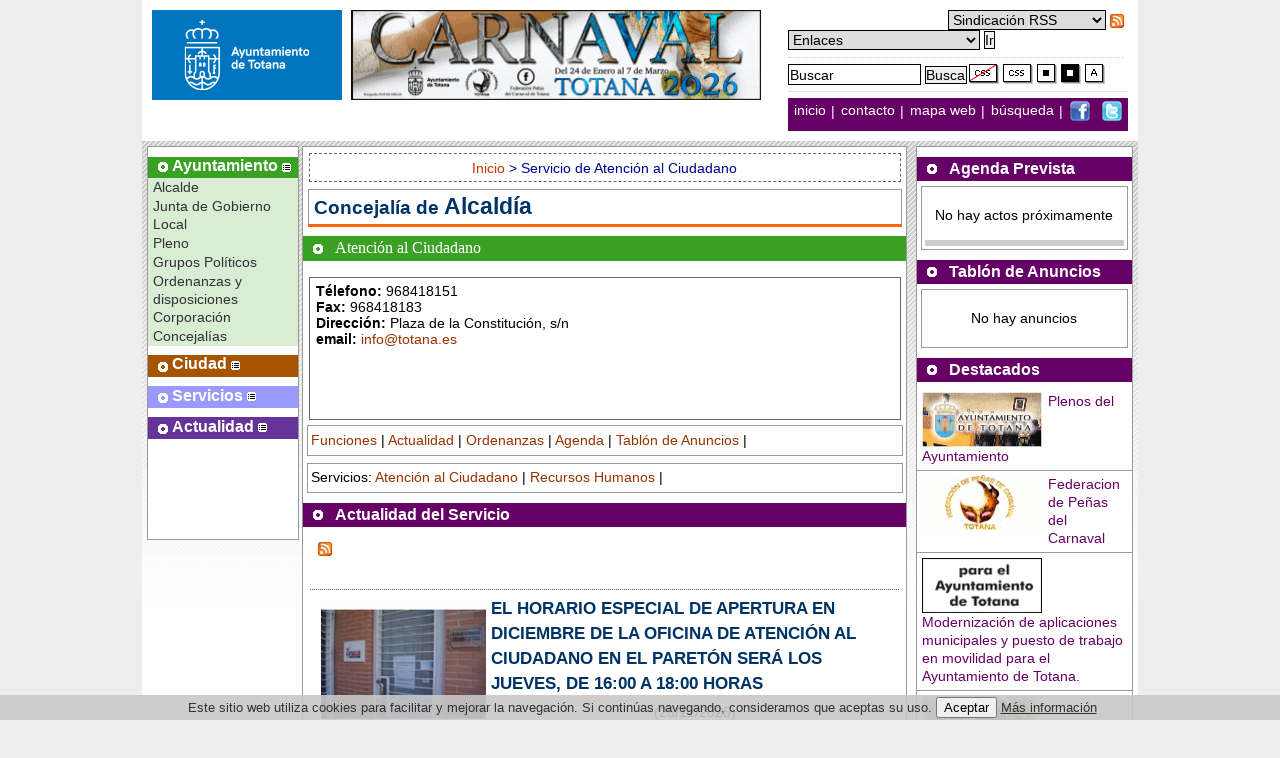

--- FILE ---
content_type: text/css
request_url: https://www.totana.es/grande.css
body_size: 19134
content:
/* CSS Document */
@import url("uvfont.css");

* {
	font-family:Arial, Helvetica, verdana, sans-serif, "ms sans serif";
}
acronym {
	cursor:help;
	border-bottom:1px dotted red;
}
fieldset {
	margin:0;
	padding:0;
	border:0;
	vertical-align:middle;
}
form {
	padding:0;
	margin:0;
}
input, textarea {
	margin-bottom:0.8em;
	margin-top:0.4em;
}
label {
	vertical-align:middle;
}
html {
	overflow:inherit;
}
a img {
	border:0;
	vertical-align:middle;
}
body {
	margin:0;
	padding:0;
	background-color:#eee;
}
.izquierda {
	float:left;
}
.derecha {
	float:right;
}
.labeloculto {
	display:none;
	visibility:hidden;
}
.clear_b {
	clear: both;
}
.fondodiagonal {
	background:#FFF url(images/fondo.gif) repeat-x top left;
	padding:5px;
	width:61.63em;
	display:table;
	margin-left:auto;
	margin-right:auto;
}
.cabecera {
	background-color:#FFF;
	padding:5px 5px 10px 5px;
	width:61.63em;
	display: table;
	margin-left:auto;
	margin-right:auto;
}
.cabecera h1 {
	display:none;
	visibility:hidden;
}
.fotobanner {
	float:left;
	margin:0.3em 0.3em 0 0.3em;
}
.subir {
	display:none;
	visibility:hidden;
}
.accesibilidad {
	float:right;
	margin:0.31em 0.31em 0 0;
}
.sindicacion {
	margin-bottom:6px;
	padding-bottom:7px;
	border-bottom:1px dotted #ccc;
}
#iconos {
	margin-bottom:6px;
	padding-bottom:7px;
	border-bottom:1px dotted #ccc;
}
#iconos img {
	vertical-align:middle;
}
#barra_navegaciona {
	background-color:#606;
	padding: 0.3em;
	color:#FFF;
	font-size:0.9em;
}
#barra_navegaciona a {
	background-color:#606;
	padding: 0.1em;
	margin:0;
	color:#FFF;
	text-decoration:none;
}
#barra_navegaciona a:hover {
	text-decoration:underline;
}
.areamenus {
	border:1px solid #999;
	float:left;
	width:19.69em;
	background-color:#FFF;
	min-height:24.5em !important;
	height:auto !important;
	height:22.8em;
}
.areamenus ul {
	margin:0;
	width:9.4em;
	list-style:none;
	padding:0;
}
.areamenus ul li {
	padding:0.02em 0.31em 0.03em 0.31em;
	margin:0;
}
.areamenus ul li a {
	font-size:0.9em;
	text-decoration:none;
	color:#333;
	padding:0;
	margin:0;
}
.areamenus ul li a:hover {
	text-decoration:underline;
}
.areamenus ul li a.v1 {
	font-size:1em;
	text-decoration:none;
	color:#fff;
	padding:0;
	margin:0;
}
.areamenus ul li a.v1:hover {
	text-decoration:underline;
}
.ayuntamiento {
	background-color:#D8EDD4;
}
.ayuntamiento .li_ayto {
	background:#3AA124 url(/images/bolo.gif) left no-repeat;
}
.ciudad {
	background-color:#EDC;
}
.ciudad .li_ayto {
	background:#A65400 url(/images/bolo.gif) left no-repeat;
}
.servicios {
	background-color:#EBEBFF;
}
.servicios .li_ayto {
	background:#99F url(/images/bolo.gif) left no-repeat;
}
.actualidad {
	background-color:#E1D7EB;
}
.actualidad .li_ayto {
	background:#639 url(/images/bolo.gif) left no-repeat;
}
.ayuntamiento, .ciudad, .servicios, .actualidad {
	margin:0.6em 0;
}
.ayuntamiento .li_ayto, .ciudad .li_ayto, .servicios .li_ayto, .actualidad .li_ayto {
	padding-bottom:0.2em;
	padding-left:1.5em;
}
.submenu {
	margin:0;
}
.submenuheader a img {
	vertical-align:middle;
}
.cajainicio {
	min-height:11.3em;
	height:auto !important;
	height:10.5em;
	width:150px;
	margin: 0.6em 0 0.6em 0;
}
#contenidocentral, #contenidocentralsec {
	margin: 0 13.75em 0 20em;
	
	width:27.75em !important;
	width:auto;

	border:1px solid #999;
	background-color:#FFF;
	min-height:24.5em !important;
	height:auto !important;
	height:22.8em;
	padding:0;
}
#contenidocentralnot {
	margin: 0 0 0 9.85em;
	
	width:51.5em !important;
	width:auto;

	border:1px solid #999;
	background-color:#FFF;
	min-height:24.5em !important;
	height:auto !important;
	height:22.8em;
}
#destacadas, .destacadas {
	padding:0.2em 0.2em 0.2em 2em;
	background: #606;
	background-image:url(images/bolo.gif);
	background-position:left;
	background-repeat:no-repeat;
	text-decoration:none;
	color:#FFF;
	font-size:1em;
	margin-top:0.6em;
}
#destacadas a, .destacadas a {
	color:#FFF;
	text-decoration:none;
}
#destacadas a:hover, .destacadas a:hover {
	text-decoration:underline;
}
.est01 {
	background-color:#3AA124;
}
.est02 {
	background-color:#A65400;
}
.est03 {
	background-color:#99F;
}
.est04 {
	background-color:#639;
}
#contenidocentral ul {
	margin:0;
	padding:0;
	list-style:none;
	display:table;
}
#contenidocentral ul li {
	width:25.5em;
	margin:0.2em;
	padding:0.2em;
	float: left;
	display: inline;
	height:5em;
	border-bottom:1px dotted #666;
}
#contenidocentral ul li a {
	font-size:0.9em;
	text-decoration:none;
	float: left;
	display: block;
	color:#606;
}
#contenidocentral ul li a:hover {
	text-decoration:underline;
}
#contenidocentral ul li a img {
	margin:0.2em 0.5em 0.2em 0.2em;
	float:left;
	border:0;
}
#cajaderecha, .cajaderecha {
	width:13.44em;
	border:1px solid #999;
	float:right;
	background-color:#FFF;
	min-height:24.5em !important;
	height:auto !important;
	height:22.8em;
}
#calendario {
	font-size:0.9em;
	margin:0.3em auto;
	padding:0;
	width:14em;
	border:1px solid #999;
	text-align:center;
}
#calendario a {
	color:#606;
	font-weight:bold;
	text-decoration:none;
}
#calendario a:hover {
	text-decoration:underline;
}
#calendario table {
	width:100%;
}
#calendario table tr td {
	padding:0;
	margin: 0;
	color:#000;
	text-align:center;
	vertical-align:middle;
}
.dias td {
	background-color:#CCC;
	width:14%;
}
.diasnum td, .diavacio {
	background-color:#EEE;
}
#leyenda {
	padding:0.2em 0.2em 0 0;
	margin:0.2em 0.2em 0 0;
	float:right;
	font-size:0.9em;
	text-align:center;
	color:#000;
}
#leyenda a {
	color:#606;
	text-decoration:none;
}
#leyenda a:hover {
	color:#606;
	text-decoration:underline;
}
#encuesta {
	padding:0.3em;
	font-size:0.9em;
}
#encuesta input {
	vertical-align:middle;
	padding:0;
	margin:0;
}
#encuesta a {
	color:#660066;
	text-decoration:none;
}
#encuesta a:hover {
	text-decoration:underline;
}
/** **/

#banner, .banner {
	border-top:1px solid #999;
	background-color:#FFF;
	padding:5px;
	width:61.63em;
	display: table;
	margin-left:auto;
	margin-right:auto;
}
#banner ul, .banner ul {
	margin:0;
	padding:0;
	list-style: none;
	display: table;
}
#banner ul li, .banner ul li {
	width:14.69em;
	padding:0 10px 0 0;
	list-style: none;
	float: left;
	display: inline;
}
#banner ul li a, .banner ul li a {
	font-size:0.9em;
	color:#606;
	text-decoration:none;
	float: left;
	display: block;
}
#banner ul li a:hover, .banner ul li a:hover {
	text-decoration:underline;
}
#banner ul li a img, .banner ul li a img {
	margin:0;
	padding: 0 0.4em 0 0;
	border:0;
	float:left;
}
#faldon {
	border-top:1px solid #CCC;
	background-color:#666;
	padding:5px;
	width:61.63em;
	display: table;
	margin-left:auto;
	margin-right:auto;
}
#faldon ul {
	margin:0;
	padding:0;
}
#faldon ul li {
	width:27em;
	padding:1px;
	list-style:inside square;
	font-size:0.9em;
	color:#FFF;
	float:left;
}
#faldon ul li a {
	color: #FC0;
	text-decoration:none;
}
#contenido {
	font-size:1em;
	line-height:140%;
	padding:1em;
	overflow:hidden
}
#contenido a {
	color: #606;
	text-decoration:none;/*border-bottom:1px dashed #CCC;*/
}
#contenido a:hover {
	text-decoration:underline;
}
/** Fin de lo necesario de en la nueva version **/



.inicio {
	border:1px #000;
	border-style: solid;
	margin:0;
	padding:0;
	font-size:0.9em;
}
#barra_navegacionb {
	border-top:1px solid #FFF;
	border-bottom:1px solid #036;
	padding:0.3em 0.3em 0.5em 0.3em;
	font-size:0.9em;
	color:#036;
	background: url(/images/degradado3.gif) bottom repeat-x #069;
}
#barra_navegacionb ul {
	display: inline;
}
#barra_navegacionb ul li {
	display: inline;
}
#barra_navegacionb ul li a {
	text-indent:1em;
	float: left;
	color: #FFF;
	display: inline;
	text-decoration:none;
	padding:0.1em;
}
#barra_navegacionb ul li a img {
	border:0;
	vertical-align:middle;
}
#barra_navegacionb ul li a:hover {
	text-decoration:underline;
}
/**/

#zonaprincipal {
	margin:0 auto auto;
	padding:0;
	width:99.45%;
	position: relative;
}
#colizda {
	float:left;
	width:64.5%;
}
#coldcha {
	float: right;
	width: 35%;
}
/**/

h2 {
	font: normal 225% Georgia, "Times New Roman", Times, serif;
	color: #000;
	line-height: 115%;
}
h3 {
	font: normal 175% Georgia, "Times New Roman", Times, serif;
	color: #000;
	line-height: 115%;
}
h4 {
	margin:0.9em auto 0.3em auto;
}
.rotulo_noticias {
	margin:0.35em 0.25em 0 0.25em;
	padding:0.25em;
	border:1px solid #999;
	border-bottom:3px solid #F60;
	font-size:1.2em;
	font-weight:bold;
	color:#036;
	background-color:#FFF;
}
.rotulo_noticias a {
	color:#036;
	font-size:1.2em;
	font-weight:bold;
	text-decoration:none;
}
.rotulo_noticias a:hover {
	text-decoration:underline;
}
#noticias, .agenda, .noticias {
	margin:0 0.25em 0.25em 0.25em;
	padding:0.25em;
	background-color:#fff;
	color:#000;
	font-size:0.9em;
	line-height:150%
}
.buscador {
	margin:0.6em 0.3em 0.6em 0.3em;
	padding:0.5em;
	background-color:#fff;
	border:1px solid #999;
	line-height:150%
}
.buscador label {
	font-size:0.9em;
}
.buscador input, .buscador select {
	margin:0;
	padding:0.2em;
	font-size:0.9em;
	vertical-align:middle;
}
.banner1 {
	margin: 0;
	border-bottom:1px dotted #999;
	padding:0.3em;
	text-align: center;
}
.agenda p {
	margin:0.4em;
	padding:0.3em;
	border-bottom:1px solid #CCC;
}
.agenda dd {
	margin:0.2em;
	padding:0.2em;
}
.agenda p a {
	text-decoration:none;
	color:#000;
	line-height:130%;
}
.agenda p a:hover {
	text-decoration:underline;
}
#noticias dl, .noticias dl {
	padding:1.44em 0 0 0;
	margin:0.31em 0 0 0;
}
#noticias dt, .noticias dt {
	border-top: 1px dotted #369;
	padding: 0.4em 0.4em 0.1em 0.4em;
}
#noticias dt a, .noticias dt a {
	color: #036;
	text-decoration: none;
	font-weight: bold;
	font-size:1.2em /*1.1*/;
	line-height:150%;
}
#noticias dt a:hover, .noticias dt a:hover {
	color: #666;
	text-decoration: underline;
}
#noticias dt a img, .noticias dt a img {
	border:0;
	margin: 0.3em;
	float:left;
}
#noticias img, .noticias img {
	margin: 0.5em;
}
#noticias dd, .noticias dd {
	padding:0 0.312em 0 0.312em;
	margin:0 0 1.5em 0;
	min-height:4.1em !important;
	height:auto !important;
	height:4.1em;
}
#noticias dd p, .noticias dd p {
	margin: 0.312em 0 0.625em 0;
	padding:0;
}
#noticias p, .noticias p {
	margin:1em;
}
#noticias a, .noticias a {
	color: #930;
	text-decoration:none;
}
#noticias a:hover, .noticias a:hover {
	color: #666;
	text-decoration:underline;
}
/**/


#menu, .menu {
	margin:0 0.25em 0.5em 0.25em;
	border:1px solid #999;
	padding:0.25em;
	background-color:#fff;
	font-size:0.9em;
}
#noticias ul, .noticias ul, #menu ul, .menu ul {
	margin:0 1em 0 0.25em;
	padding:0.1em;
	line-height:150%;
}
#noticias ul li, .noticias ul li, #menu ul li, .menu ul li {
	list-style: inside url(images/dot2.gif);
	margin: 0.6em 0;
}
#menu ul li a, .menu ul li a {
	color:#000;
	text-decoration:none;
}
#menu ul li a:hover, .menu ul li a:hover {
	text-decoration:underline;
}
#menuizda {
	border-right:1px solid #069;
	border-left:1px solid #069;
	padding:0.3em;
	width: 10em;
	float:left;
	background-color:#fff;
}
/**/

#menuizda p {
	margin:0;
	padding:0.1em;
	font-size:1.2em;
	color:#FFF;
	background-color:#285078;
	font-weight:bold;
}
#menuizda ul {
	margin:0;
	padding:0;
	display: inline;
	list-style: none;
}
#menuizda ul li {
	margin:0;
	padding:0;
	display: inline;
	list-style: none;
}
#menuizda ul li a {
	text-indent: 0.2em;
	display: block;
	width: 100%;
	background-color: #E6F0FA;
	text-decoration: none;
	font-size:0.9em;
	color: #000;
	margin: 3px 0 3px 0;
	padding: 3px 0 3px 0;
}
#menuizda ul li a:hover {
	background-color: #9CF;
}
#menuizda img {
	display: block;
}
/**/

.mas {
	background-color:#CCC;
	padding:0.2em;
	margin-top:0.5em;
	text-align:right;
}
.mas a {
	color:#000;
	text-decoration:none;
}
#noticias .mas a {
	color:#000;
	text-decoration:none;
}
#noticias .mas a:hover {
	text-decoration:underline;
}
/**/

.bordercero {
	border:0;
	width:120px;
}
/**** Paginador ****/

.agenda .paginacion {
	background-color:#CCC;
	padding:0.5em;
	margin-top:2em;
	text-align:center;
	font-size:1.2em;
}
.agenda .paginacion a {
	color:#930;
	text-decoration:none;
	padding:0.2em;
	border:1px solid #000;
	background-color:#FFF;
}
.agenda .paginacion a:hover {
	color:#FFF;
	background-color:#930;
}
/**** Fin Paginador ****/

/*** Inicio Subir ***/
#subir, .subir {
	margin:1em 0.3em 0.3em 0.3em;
	padding:0.3em;
	font-size:0.9em;
	clear:both;
	border-top:1px solid #666;
}
#subir a, .subir a {
	color:#930;
	text-decoration:none;
}
#subir a:hover, .subir a:hover {
	color:#666;
	text-decoration:underline;
}
#subir img, .subir img {
	border:0;
	margin-right:5px;
	vertical-align:middle;
}
/*** Fin Subir ***/

#pie {
	background-color:#FFF;
	color: #036;
	font-size:0.9em;
	padding:0.3em;
	border:1px solid #069;
	text-align:center;
	clear:both;
}
#pie a {
	color: #036;
	text-decoration:underline;
}
.concejal {
	font-family: Verdana, Tahoma, Arial, sans-serif, "MS Sans serif";
	color: #000;
	font-size:0.9em;
	padding: 0.4em;
	margin: 0.4em;
	background-color:#FFF;
	border:1px solid #666;
}
.concejal img {
	float: left;
	padding-right:0.5em;
}
.concejal a {
	color: #930;
	text-decoration:none;
}
.concejal a:hover {
	color: #666;
	text-decoration:underline;
}
.agendanot {
	margin:0 0.25em 0.5em 0.25em;
	padding:0.25em;
	border:1px solid #999;
	background-color:#fff;
	font-size:0.9em;
	line-height:150%
}
#colizdanot {
	width: 100%;
}
#coldchanot {
/*width: 36.7%;*/
}
.agendanot ul {
	margin: 0 0 0 1em;
	padding:0.1em;
	line-height:150%;
}
.agendanot ul li {
	list-style:  url(images/dot2.gif);
}
.agendanot ul li a {
	color:#000;
	text-decoration:none;
}
.agendanot ul li a:hover {
	text-decoration:underline;
}
.agendanot a {
	color: #930;
	text-decoration:none;
}
.agendanot a:hover {
	color: #666;
	text-decoration:underline;
}
/**/


/***************AREA.CSS***********************/

#areamenusar, .areamenusar {
	border:1px solid #999;
	float:left;
	width:9.4em;
	background-color:#FFF;
	min-height:24.5em !important;
	height:auto !important;
	height:22.8em;
}
#areamenusar ul, .areamenusar ul {
	margin: 0em 0 0em 0;
	width:9.4em;
	list-style:none;
	padding:0;
}
#areamenusar ul li, .areamenusar ul li {
	padding:0.02em 0.31em 0.03em 0.31em;
	margin:0;
}
#areamenusar ul li a, .areamenusar ul li a {
	font-size:0.9em;
	text-decoration:none;
	color:#333;
	padding:0;
	margin:0;
}
#areamenusar ul li a:hover, .areamenusar ul li a:hover {
	text-decoration:underline;
}
#areamenusar ul li a.v1, .areamenusar ul li a.v1 {
	font-size:1em;
	text-decoration:none;
	color:#FFF;
	padding:0;
	margin:0;
}
#areamenusar ul li a.v1:hover, .areamenusar ul li a.v1:hover {
	text-decoration:underline;
}
.contenidocentralar, #contenidocentralar, #contenidocentralar2 {
	margin: 0 13.75em 0 9.7em;
	width:37.7em;
	border:1px solid #999;
	background-color:#FFF;
	min-height:24.5em !important;
	height:auto !important;
	height:22.8em;
}
.contenidocentralar ul, #contenidocentralar ul {
	margin:0.3em 0 0 0;
	padding:0;
	list-style:none;
	display:table;
}
.contenidocentralar ul li, #contenidocentralar ul li {
	width:12.5em;
	margin:0.25em;
	padding:0.25em;
	float: left;
	display: inline;
	height:4.1em;
	border-bottom:1px dotted #666;
}
.contenidocentralar ul li a, #contenidocentralar ul li a {
	font-size:0.9em;
	text-decoration:none;
	float: left;
	display: block;
	color:#606;
}
.contenidocentralar ul li a:hover, #contenidocentralar ul li a:hover {
	text-decoration:underline;
}
.contenidocentralar ul li a img, #contenidocentralar ul li a:hover {
	margin:0 0.3em 0 0;
	float:left;
	border:0;
}
.licat, .contenidocentralar .licat {
	width:12em;
	padding:0.1em;
	margin:0.1em;
	height:5em;
}
#contenidocentralsecar {
	margin: 0 13.75em 0 9.7em;
	width:37.7em;/**/
	border:1px solid #999;
	background-color:#FFF;
	min-height:24.5em !important;
	height:auto !important;
	height:22.8em;
}
.banner2ar {
	background-color:#FFF;
	padding: 0;
}
.banner2ar ul {
	margin:0;
	padding:0;
	list-style: none;
}
.banner2ar ul li {
	padding:0.3em;
	list-style: none;
	border-bottom:1px solid #999;
	min-height:3.5em !important;
	height:auto !important;
	height:3.5em;
	line-height:normal;
}
.banner2ar ul li a {
	font-size:0.9em;
	color:#606;
	text-decoration:none;
}
.banner2ar ul li a:hover {
	text-decoration:underline;
}
.banner2ar ul li a img {
	float:left;
	padding:0;
	margin: 0 0.4em 0 0;
	border:0;
}
#colizdaar {
	width: 62.8%;
	float:left;
}
#coldchaar {
	width: 36.7%;
	float:right;
}
.agendaar {
	margin:0 0.25em 0.5em 0.25em;
	padding:0.25em;
	background-color:#fff;
	font-size:0.9em;
	line-height:150%
}
.agendaar p {
	margin:0.4em;
	padding:0.3em;
	border-bottom:1px solid #CCC;
}
.agendaar dd {
	margin:0.2em;
	padding:0.2em;
}
.agendaar p a {
	text-decoration:none;
	color:#000;
	line-height:130%;
}
.agendaar p a:hover {
	text-decoration:underline;
}
.agendaar {
	background-color:#CCC;
	padding:0.5em;
	margin-top:2em;
	text-align:center;
	font-size:1.2em;
}
.agendaar a {
	color:#930;
	text-decoration:none;
	padding:0.2em;
	border:1px solid #000;
	background-color:#FFF;
}
.agendaar a:hover {
	color:#FFF;
	background-color:#930;
}
.agendaar ul {
	margin:0 0 0 1em;
	padding:0.1em;
	line-height:150%;
}
.agendaar ul li {
	list-style:url(images/dot2.gif);
}
.agendaar ul li a {
	color:#000;
	text-decoration: none;
}
.agendaar ul li a:hover {
	text-decoration:underline;
}
.agendaar a {
	color: #930;
	text-decoration:none;
}
.agendaar a:hover {
	color: #666;
	text-decoration:underline;
}
p.migas {
	font-family: Verdana, Tahoma, Arial, sans-serif, "MS Sans serif";
	color: #009;
	font-size:0.9em;
	border: 1px dashed #666;
	padding: 0.4em;
	margin: 0.4em;
	background-color:#FFF
}
p.migas a {
	color: #C30;
	text-decoration: none;
}
p.migas a:hover {
	color: #666;
	text-decoration: underline;
}
.subsecciones {
	border:1px solid #CCC;
	margin:0.3em;
	padding:0;
}
.subsecciones ul {
	margin:0.3em 0.5em;
	padding:0.3em 0.5em;
}
.subsecciones ul li a {
	list-style: url(images/dot2.gif);
	color:#C30;
	text-decoration:none;
	font-size:0.9em;
	vertical-align:middle;
}
.subsecciones ul li a:hover {
	color: #666;
	text-decoration:underline;
}
/* MUY IMPORTANTE PARA QUE LAS CAJAS SE COMPORTEN BIEN */

.clearfixar:after {
	content: ".";
	clear: both;
	visibility: hidden;
}
.clearfixar {
	display:inline-table;
}
/* Hides from IE-mac \*/
* html .clearfixar {
	height: 1%;
}
.clearfixar {
}
/* End hide from IE-mac */

/* */



/* FIN DE LO NUEVO*/
